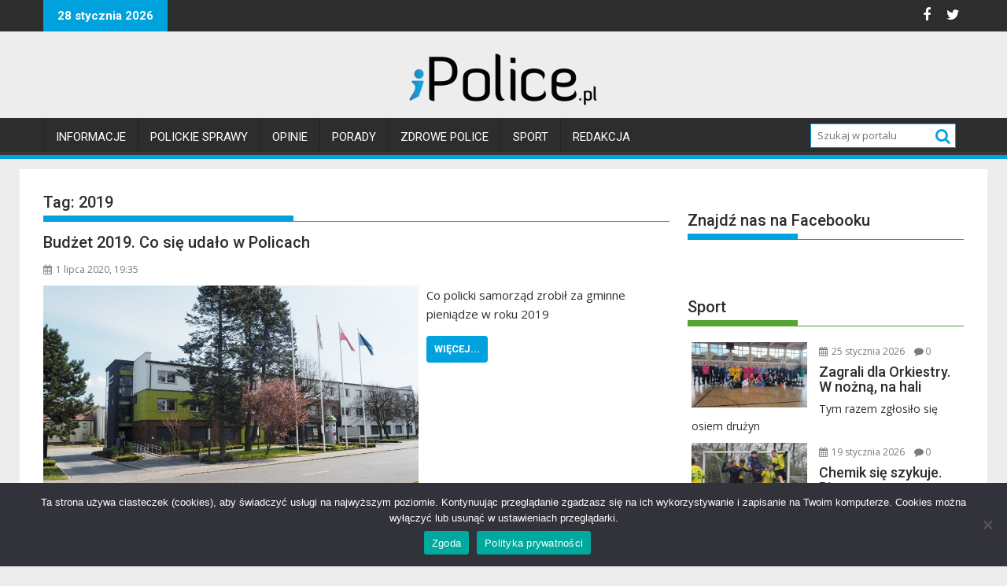

--- FILE ---
content_type: text/html; charset=UTF-8
request_url: https://ipolice.pl/tag/2019/
body_size: 16016
content:
<!DOCTYPE html><html lang="pl-PL">
			<head>

				<meta charset="UTF-8">
		<meta name="viewport" content="width=device-width, initial-scale=1">
		<link rel="profile" href="http://gmpg.org/xfn/11">
		<link rel="pingback" href="https://ipolice.pl/xmlrpc.php">
		<title>2019 &#8211; iPolice</title>
<meta name='robots' content='max-image-preview:large' />
<!-- Jetpack Site Verification Tags -->
<meta name="google-site-verification" content="Q5OK58UDvjHHatwdSY9upK9JueUbtVqZTLOFY7oQ9C4" />
<link rel='dns-prefetch' href='//stats.wp.com' />
<link rel='dns-prefetch' href='//fonts.googleapis.com' />
<link rel='dns-prefetch' href='//jetpack.wordpress.com' />
<link rel='dns-prefetch' href='//s0.wp.com' />
<link rel='dns-prefetch' href='//public-api.wordpress.com' />
<link rel='dns-prefetch' href='//0.gravatar.com' />
<link rel='dns-prefetch' href='//1.gravatar.com' />
<link rel='dns-prefetch' href='//2.gravatar.com' />
<link rel='dns-prefetch' href='//widgets.wp.com' />
<link rel='preconnect' href='//i0.wp.com' />
<link rel='preconnect' href='//c0.wp.com' />
<link rel="alternate" type="application/rss+xml" title="iPolice &raquo; Kanał z wpisami" href="https://ipolice.pl/feed/" />
<link rel="alternate" type="application/rss+xml" title="iPolice &raquo; Kanał z komentarzami" href="https://ipolice.pl/comments/feed/" />
<link rel="alternate" type="application/rss+xml" title="iPolice &raquo; Kanał z wpisami otagowanymi jako 2019" href="https://ipolice.pl/tag/2019/feed/" />
		<!-- This site uses the Google Analytics by ExactMetrics plugin v8.11.1 - Using Analytics tracking - https://www.exactmetrics.com/ -->
							<script src="//www.googletagmanager.com/gtag/js?id=G-LSE7RYF22D"  data-cfasync="false" data-wpfc-render="false" type="text/javascript" async></script>
			<script data-cfasync="false" data-wpfc-render="false" type="text/javascript">
				var em_version = '8.11.1';
				var em_track_user = true;
				var em_no_track_reason = '';
								var ExactMetricsDefaultLocations = {"page_location":"https:\/\/ipolice.pl\/tag\/2019\/"};
								if ( typeof ExactMetricsPrivacyGuardFilter === 'function' ) {
					var ExactMetricsLocations = (typeof ExactMetricsExcludeQuery === 'object') ? ExactMetricsPrivacyGuardFilter( ExactMetricsExcludeQuery ) : ExactMetricsPrivacyGuardFilter( ExactMetricsDefaultLocations );
				} else {
					var ExactMetricsLocations = (typeof ExactMetricsExcludeQuery === 'object') ? ExactMetricsExcludeQuery : ExactMetricsDefaultLocations;
				}

								var disableStrs = [
										'ga-disable-G-LSE7RYF22D',
									];

				/* Function to detect opted out users */
				function __gtagTrackerIsOptedOut() {
					for (var index = 0; index < disableStrs.length; index++) {
						if (document.cookie.indexOf(disableStrs[index] + '=true') > -1) {
							return true;
						}
					}

					return false;
				}

				/* Disable tracking if the opt-out cookie exists. */
				if (__gtagTrackerIsOptedOut()) {
					for (var index = 0; index < disableStrs.length; index++) {
						window[disableStrs[index]] = true;
					}
				}

				/* Opt-out function */
				function __gtagTrackerOptout() {
					for (var index = 0; index < disableStrs.length; index++) {
						document.cookie = disableStrs[index] + '=true; expires=Thu, 31 Dec 2099 23:59:59 UTC; path=/';
						window[disableStrs[index]] = true;
					}
				}

				if ('undefined' === typeof gaOptout) {
					function gaOptout() {
						__gtagTrackerOptout();
					}
				}
								window.dataLayer = window.dataLayer || [];

				window.ExactMetricsDualTracker = {
					helpers: {},
					trackers: {},
				};
				if (em_track_user) {
					function __gtagDataLayer() {
						dataLayer.push(arguments);
					}

					function __gtagTracker(type, name, parameters) {
						if (!parameters) {
							parameters = {};
						}

						if (parameters.send_to) {
							__gtagDataLayer.apply(null, arguments);
							return;
						}

						if (type === 'event') {
														parameters.send_to = exactmetrics_frontend.v4_id;
							var hookName = name;
							if (typeof parameters['event_category'] !== 'undefined') {
								hookName = parameters['event_category'] + ':' + name;
							}

							if (typeof ExactMetricsDualTracker.trackers[hookName] !== 'undefined') {
								ExactMetricsDualTracker.trackers[hookName](parameters);
							} else {
								__gtagDataLayer('event', name, parameters);
							}
							
						} else {
							__gtagDataLayer.apply(null, arguments);
						}
					}

					__gtagTracker('js', new Date());
					__gtagTracker('set', {
						'developer_id.dNDMyYj': true,
											});
					if ( ExactMetricsLocations.page_location ) {
						__gtagTracker('set', ExactMetricsLocations);
					}
										__gtagTracker('config', 'G-LSE7RYF22D', {"forceSSL":"true","page_path":location.pathname + location.search + location.hash} );
										window.gtag = __gtagTracker;										(function () {
						/* https://developers.google.com/analytics/devguides/collection/analyticsjs/ */
						/* ga and __gaTracker compatibility shim. */
						var noopfn = function () {
							return null;
						};
						var newtracker = function () {
							return new Tracker();
						};
						var Tracker = function () {
							return null;
						};
						var p = Tracker.prototype;
						p.get = noopfn;
						p.set = noopfn;
						p.send = function () {
							var args = Array.prototype.slice.call(arguments);
							args.unshift('send');
							__gaTracker.apply(null, args);
						};
						var __gaTracker = function () {
							var len = arguments.length;
							if (len === 0) {
								return;
							}
							var f = arguments[len - 1];
							if (typeof f !== 'object' || f === null || typeof f.hitCallback !== 'function') {
								if ('send' === arguments[0]) {
									var hitConverted, hitObject = false, action;
									if ('event' === arguments[1]) {
										if ('undefined' !== typeof arguments[3]) {
											hitObject = {
												'eventAction': arguments[3],
												'eventCategory': arguments[2],
												'eventLabel': arguments[4],
												'value': arguments[5] ? arguments[5] : 1,
											}
										}
									}
									if ('pageview' === arguments[1]) {
										if ('undefined' !== typeof arguments[2]) {
											hitObject = {
												'eventAction': 'page_view',
												'page_path': arguments[2],
											}
										}
									}
									if (typeof arguments[2] === 'object') {
										hitObject = arguments[2];
									}
									if (typeof arguments[5] === 'object') {
										Object.assign(hitObject, arguments[5]);
									}
									if ('undefined' !== typeof arguments[1].hitType) {
										hitObject = arguments[1];
										if ('pageview' === hitObject.hitType) {
											hitObject.eventAction = 'page_view';
										}
									}
									if (hitObject) {
										action = 'timing' === arguments[1].hitType ? 'timing_complete' : hitObject.eventAction;
										hitConverted = mapArgs(hitObject);
										__gtagTracker('event', action, hitConverted);
									}
								}
								return;
							}

							function mapArgs(args) {
								var arg, hit = {};
								var gaMap = {
									'eventCategory': 'event_category',
									'eventAction': 'event_action',
									'eventLabel': 'event_label',
									'eventValue': 'event_value',
									'nonInteraction': 'non_interaction',
									'timingCategory': 'event_category',
									'timingVar': 'name',
									'timingValue': 'value',
									'timingLabel': 'event_label',
									'page': 'page_path',
									'location': 'page_location',
									'title': 'page_title',
									'referrer' : 'page_referrer',
								};
								for (arg in args) {
																		if (!(!args.hasOwnProperty(arg) || !gaMap.hasOwnProperty(arg))) {
										hit[gaMap[arg]] = args[arg];
									} else {
										hit[arg] = args[arg];
									}
								}
								return hit;
							}

							try {
								f.hitCallback();
							} catch (ex) {
							}
						};
						__gaTracker.create = newtracker;
						__gaTracker.getByName = newtracker;
						__gaTracker.getAll = function () {
							return [];
						};
						__gaTracker.remove = noopfn;
						__gaTracker.loaded = true;
						window['__gaTracker'] = __gaTracker;
					})();
									} else {
										console.log("");
					(function () {
						function __gtagTracker() {
							return null;
						}

						window['__gtagTracker'] = __gtagTracker;
						window['gtag'] = __gtagTracker;
					})();
									}
			</script>
							<!-- / Google Analytics by ExactMetrics -->
		<style id='wp-img-auto-sizes-contain-inline-css' type='text/css'>
img:is([sizes=auto i],[sizes^="auto," i]){contain-intrinsic-size:3000px 1500px}
/*# sourceURL=wp-img-auto-sizes-contain-inline-css */
</style>
<style id='wp-emoji-styles-inline-css' type='text/css'>

	img.wp-smiley, img.emoji {
		display: inline !important;
		border: none !important;
		box-shadow: none !important;
		height: 1em !important;
		width: 1em !important;
		margin: 0 0.07em !important;
		vertical-align: -0.1em !important;
		background: none !important;
		padding: 0 !important;
	}
/*# sourceURL=wp-emoji-styles-inline-css */
</style>
<style id='wp-block-library-inline-css' type='text/css'>
:root{--wp-block-synced-color:#7a00df;--wp-block-synced-color--rgb:122,0,223;--wp-bound-block-color:var(--wp-block-synced-color);--wp-editor-canvas-background:#ddd;--wp-admin-theme-color:#007cba;--wp-admin-theme-color--rgb:0,124,186;--wp-admin-theme-color-darker-10:#006ba1;--wp-admin-theme-color-darker-10--rgb:0,107,160.5;--wp-admin-theme-color-darker-20:#005a87;--wp-admin-theme-color-darker-20--rgb:0,90,135;--wp-admin-border-width-focus:2px}@media (min-resolution:192dpi){:root{--wp-admin-border-width-focus:1.5px}}.wp-element-button{cursor:pointer}:root .has-very-light-gray-background-color{background-color:#eee}:root .has-very-dark-gray-background-color{background-color:#313131}:root .has-very-light-gray-color{color:#eee}:root .has-very-dark-gray-color{color:#313131}:root .has-vivid-green-cyan-to-vivid-cyan-blue-gradient-background{background:linear-gradient(135deg,#00d084,#0693e3)}:root .has-purple-crush-gradient-background{background:linear-gradient(135deg,#34e2e4,#4721fb 50%,#ab1dfe)}:root .has-hazy-dawn-gradient-background{background:linear-gradient(135deg,#faaca8,#dad0ec)}:root .has-subdued-olive-gradient-background{background:linear-gradient(135deg,#fafae1,#67a671)}:root .has-atomic-cream-gradient-background{background:linear-gradient(135deg,#fdd79a,#004a59)}:root .has-nightshade-gradient-background{background:linear-gradient(135deg,#330968,#31cdcf)}:root .has-midnight-gradient-background{background:linear-gradient(135deg,#020381,#2874fc)}:root{--wp--preset--font-size--normal:16px;--wp--preset--font-size--huge:42px}.has-regular-font-size{font-size:1em}.has-larger-font-size{font-size:2.625em}.has-normal-font-size{font-size:var(--wp--preset--font-size--normal)}.has-huge-font-size{font-size:var(--wp--preset--font-size--huge)}.has-text-align-center{text-align:center}.has-text-align-left{text-align:left}.has-text-align-right{text-align:right}.has-fit-text{white-space:nowrap!important}#end-resizable-editor-section{display:none}.aligncenter{clear:both}.items-justified-left{justify-content:flex-start}.items-justified-center{justify-content:center}.items-justified-right{justify-content:flex-end}.items-justified-space-between{justify-content:space-between}.screen-reader-text{border:0;clip-path:inset(50%);height:1px;margin:-1px;overflow:hidden;padding:0;position:absolute;width:1px;word-wrap:normal!important}.screen-reader-text:focus{background-color:#ddd;clip-path:none;color:#444;display:block;font-size:1em;height:auto;left:5px;line-height:normal;padding:15px 23px 14px;text-decoration:none;top:5px;width:auto;z-index:100000}html :where(.has-border-color){border-style:solid}html :where([style*=border-top-color]){border-top-style:solid}html :where([style*=border-right-color]){border-right-style:solid}html :where([style*=border-bottom-color]){border-bottom-style:solid}html :where([style*=border-left-color]){border-left-style:solid}html :where([style*=border-width]){border-style:solid}html :where([style*=border-top-width]){border-top-style:solid}html :where([style*=border-right-width]){border-right-style:solid}html :where([style*=border-bottom-width]){border-bottom-style:solid}html :where([style*=border-left-width]){border-left-style:solid}html :where(img[class*=wp-image-]){height:auto;max-width:100%}:where(figure){margin:0 0 1em}html :where(.is-position-sticky){--wp-admin--admin-bar--position-offset:var(--wp-admin--admin-bar--height,0px)}@media screen and (max-width:600px){html :where(.is-position-sticky){--wp-admin--admin-bar--position-offset:0px}}

/*# sourceURL=wp-block-library-inline-css */
</style><style id='wp-block-paragraph-inline-css' type='text/css'>
.is-small-text{font-size:.875em}.is-regular-text{font-size:1em}.is-large-text{font-size:2.25em}.is-larger-text{font-size:3em}.has-drop-cap:not(:focus):first-letter{float:left;font-size:8.4em;font-style:normal;font-weight:100;line-height:.68;margin:.05em .1em 0 0;text-transform:uppercase}body.rtl .has-drop-cap:not(:focus):first-letter{float:none;margin-left:.1em}p.has-drop-cap.has-background{overflow:hidden}:root :where(p.has-background){padding:1.25em 2.375em}:where(p.has-text-color:not(.has-link-color)) a{color:inherit}p.has-text-align-left[style*="writing-mode:vertical-lr"],p.has-text-align-right[style*="writing-mode:vertical-rl"]{rotate:180deg}
/*# sourceURL=https://c0.wp.com/c/6.9/wp-includes/blocks/paragraph/style.min.css */
</style>
<style id='global-styles-inline-css' type='text/css'>
:root{--wp--preset--aspect-ratio--square: 1;--wp--preset--aspect-ratio--4-3: 4/3;--wp--preset--aspect-ratio--3-4: 3/4;--wp--preset--aspect-ratio--3-2: 3/2;--wp--preset--aspect-ratio--2-3: 2/3;--wp--preset--aspect-ratio--16-9: 16/9;--wp--preset--aspect-ratio--9-16: 9/16;--wp--preset--color--black: #000000;--wp--preset--color--cyan-bluish-gray: #abb8c3;--wp--preset--color--white: #ffffff;--wp--preset--color--pale-pink: #f78da7;--wp--preset--color--vivid-red: #cf2e2e;--wp--preset--color--luminous-vivid-orange: #ff6900;--wp--preset--color--luminous-vivid-amber: #fcb900;--wp--preset--color--light-green-cyan: #7bdcb5;--wp--preset--color--vivid-green-cyan: #00d084;--wp--preset--color--pale-cyan-blue: #8ed1fc;--wp--preset--color--vivid-cyan-blue: #0693e3;--wp--preset--color--vivid-purple: #9b51e0;--wp--preset--gradient--vivid-cyan-blue-to-vivid-purple: linear-gradient(135deg,rgb(6,147,227) 0%,rgb(155,81,224) 100%);--wp--preset--gradient--light-green-cyan-to-vivid-green-cyan: linear-gradient(135deg,rgb(122,220,180) 0%,rgb(0,208,130) 100%);--wp--preset--gradient--luminous-vivid-amber-to-luminous-vivid-orange: linear-gradient(135deg,rgb(252,185,0) 0%,rgb(255,105,0) 100%);--wp--preset--gradient--luminous-vivid-orange-to-vivid-red: linear-gradient(135deg,rgb(255,105,0) 0%,rgb(207,46,46) 100%);--wp--preset--gradient--very-light-gray-to-cyan-bluish-gray: linear-gradient(135deg,rgb(238,238,238) 0%,rgb(169,184,195) 100%);--wp--preset--gradient--cool-to-warm-spectrum: linear-gradient(135deg,rgb(74,234,220) 0%,rgb(151,120,209) 20%,rgb(207,42,186) 40%,rgb(238,44,130) 60%,rgb(251,105,98) 80%,rgb(254,248,76) 100%);--wp--preset--gradient--blush-light-purple: linear-gradient(135deg,rgb(255,206,236) 0%,rgb(152,150,240) 100%);--wp--preset--gradient--blush-bordeaux: linear-gradient(135deg,rgb(254,205,165) 0%,rgb(254,45,45) 50%,rgb(107,0,62) 100%);--wp--preset--gradient--luminous-dusk: linear-gradient(135deg,rgb(255,203,112) 0%,rgb(199,81,192) 50%,rgb(65,88,208) 100%);--wp--preset--gradient--pale-ocean: linear-gradient(135deg,rgb(255,245,203) 0%,rgb(182,227,212) 50%,rgb(51,167,181) 100%);--wp--preset--gradient--electric-grass: linear-gradient(135deg,rgb(202,248,128) 0%,rgb(113,206,126) 100%);--wp--preset--gradient--midnight: linear-gradient(135deg,rgb(2,3,129) 0%,rgb(40,116,252) 100%);--wp--preset--font-size--small: 13px;--wp--preset--font-size--medium: 20px;--wp--preset--font-size--large: 36px;--wp--preset--font-size--x-large: 42px;--wp--preset--spacing--20: 0.44rem;--wp--preset--spacing--30: 0.67rem;--wp--preset--spacing--40: 1rem;--wp--preset--spacing--50: 1.5rem;--wp--preset--spacing--60: 2.25rem;--wp--preset--spacing--70: 3.38rem;--wp--preset--spacing--80: 5.06rem;--wp--preset--shadow--natural: 6px 6px 9px rgba(0, 0, 0, 0.2);--wp--preset--shadow--deep: 12px 12px 50px rgba(0, 0, 0, 0.4);--wp--preset--shadow--sharp: 6px 6px 0px rgba(0, 0, 0, 0.2);--wp--preset--shadow--outlined: 6px 6px 0px -3px rgb(255, 255, 255), 6px 6px rgb(0, 0, 0);--wp--preset--shadow--crisp: 6px 6px 0px rgb(0, 0, 0);}:where(.is-layout-flex){gap: 0.5em;}:where(.is-layout-grid){gap: 0.5em;}body .is-layout-flex{display: flex;}.is-layout-flex{flex-wrap: wrap;align-items: center;}.is-layout-flex > :is(*, div){margin: 0;}body .is-layout-grid{display: grid;}.is-layout-grid > :is(*, div){margin: 0;}:where(.wp-block-columns.is-layout-flex){gap: 2em;}:where(.wp-block-columns.is-layout-grid){gap: 2em;}:where(.wp-block-post-template.is-layout-flex){gap: 1.25em;}:where(.wp-block-post-template.is-layout-grid){gap: 1.25em;}.has-black-color{color: var(--wp--preset--color--black) !important;}.has-cyan-bluish-gray-color{color: var(--wp--preset--color--cyan-bluish-gray) !important;}.has-white-color{color: var(--wp--preset--color--white) !important;}.has-pale-pink-color{color: var(--wp--preset--color--pale-pink) !important;}.has-vivid-red-color{color: var(--wp--preset--color--vivid-red) !important;}.has-luminous-vivid-orange-color{color: var(--wp--preset--color--luminous-vivid-orange) !important;}.has-luminous-vivid-amber-color{color: var(--wp--preset--color--luminous-vivid-amber) !important;}.has-light-green-cyan-color{color: var(--wp--preset--color--light-green-cyan) !important;}.has-vivid-green-cyan-color{color: var(--wp--preset--color--vivid-green-cyan) !important;}.has-pale-cyan-blue-color{color: var(--wp--preset--color--pale-cyan-blue) !important;}.has-vivid-cyan-blue-color{color: var(--wp--preset--color--vivid-cyan-blue) !important;}.has-vivid-purple-color{color: var(--wp--preset--color--vivid-purple) !important;}.has-black-background-color{background-color: var(--wp--preset--color--black) !important;}.has-cyan-bluish-gray-background-color{background-color: var(--wp--preset--color--cyan-bluish-gray) !important;}.has-white-background-color{background-color: var(--wp--preset--color--white) !important;}.has-pale-pink-background-color{background-color: var(--wp--preset--color--pale-pink) !important;}.has-vivid-red-background-color{background-color: var(--wp--preset--color--vivid-red) !important;}.has-luminous-vivid-orange-background-color{background-color: var(--wp--preset--color--luminous-vivid-orange) !important;}.has-luminous-vivid-amber-background-color{background-color: var(--wp--preset--color--luminous-vivid-amber) !important;}.has-light-green-cyan-background-color{background-color: var(--wp--preset--color--light-green-cyan) !important;}.has-vivid-green-cyan-background-color{background-color: var(--wp--preset--color--vivid-green-cyan) !important;}.has-pale-cyan-blue-background-color{background-color: var(--wp--preset--color--pale-cyan-blue) !important;}.has-vivid-cyan-blue-background-color{background-color: var(--wp--preset--color--vivid-cyan-blue) !important;}.has-vivid-purple-background-color{background-color: var(--wp--preset--color--vivid-purple) !important;}.has-black-border-color{border-color: var(--wp--preset--color--black) !important;}.has-cyan-bluish-gray-border-color{border-color: var(--wp--preset--color--cyan-bluish-gray) !important;}.has-white-border-color{border-color: var(--wp--preset--color--white) !important;}.has-pale-pink-border-color{border-color: var(--wp--preset--color--pale-pink) !important;}.has-vivid-red-border-color{border-color: var(--wp--preset--color--vivid-red) !important;}.has-luminous-vivid-orange-border-color{border-color: var(--wp--preset--color--luminous-vivid-orange) !important;}.has-luminous-vivid-amber-border-color{border-color: var(--wp--preset--color--luminous-vivid-amber) !important;}.has-light-green-cyan-border-color{border-color: var(--wp--preset--color--light-green-cyan) !important;}.has-vivid-green-cyan-border-color{border-color: var(--wp--preset--color--vivid-green-cyan) !important;}.has-pale-cyan-blue-border-color{border-color: var(--wp--preset--color--pale-cyan-blue) !important;}.has-vivid-cyan-blue-border-color{border-color: var(--wp--preset--color--vivid-cyan-blue) !important;}.has-vivid-purple-border-color{border-color: var(--wp--preset--color--vivid-purple) !important;}.has-vivid-cyan-blue-to-vivid-purple-gradient-background{background: var(--wp--preset--gradient--vivid-cyan-blue-to-vivid-purple) !important;}.has-light-green-cyan-to-vivid-green-cyan-gradient-background{background: var(--wp--preset--gradient--light-green-cyan-to-vivid-green-cyan) !important;}.has-luminous-vivid-amber-to-luminous-vivid-orange-gradient-background{background: var(--wp--preset--gradient--luminous-vivid-amber-to-luminous-vivid-orange) !important;}.has-luminous-vivid-orange-to-vivid-red-gradient-background{background: var(--wp--preset--gradient--luminous-vivid-orange-to-vivid-red) !important;}.has-very-light-gray-to-cyan-bluish-gray-gradient-background{background: var(--wp--preset--gradient--very-light-gray-to-cyan-bluish-gray) !important;}.has-cool-to-warm-spectrum-gradient-background{background: var(--wp--preset--gradient--cool-to-warm-spectrum) !important;}.has-blush-light-purple-gradient-background{background: var(--wp--preset--gradient--blush-light-purple) !important;}.has-blush-bordeaux-gradient-background{background: var(--wp--preset--gradient--blush-bordeaux) !important;}.has-luminous-dusk-gradient-background{background: var(--wp--preset--gradient--luminous-dusk) !important;}.has-pale-ocean-gradient-background{background: var(--wp--preset--gradient--pale-ocean) !important;}.has-electric-grass-gradient-background{background: var(--wp--preset--gradient--electric-grass) !important;}.has-midnight-gradient-background{background: var(--wp--preset--gradient--midnight) !important;}.has-small-font-size{font-size: var(--wp--preset--font-size--small) !important;}.has-medium-font-size{font-size: var(--wp--preset--font-size--medium) !important;}.has-large-font-size{font-size: var(--wp--preset--font-size--large) !important;}.has-x-large-font-size{font-size: var(--wp--preset--font-size--x-large) !important;}
/*# sourceURL=global-styles-inline-css */
</style>

<style id='classic-theme-styles-inline-css' type='text/css'>
/*! This file is auto-generated */
.wp-block-button__link{color:#fff;background-color:#32373c;border-radius:9999px;box-shadow:none;text-decoration:none;padding:calc(.667em + 2px) calc(1.333em + 2px);font-size:1.125em}.wp-block-file__button{background:#32373c;color:#fff;text-decoration:none}
/*# sourceURL=/wp-includes/css/classic-themes.min.css */
</style>
<link rel='stylesheet' id='cookie-notice-front-css' href='https://ipolice.pl/wp-content/plugins/cookie-notice/css/front.min.css?ver=2.5.11' type='text/css' media='all' />
<link rel='stylesheet' id='parent-style-css' href='https://ipolice.pl/wp-content/themes/supermag/style.css?ver=6.9' type='text/css' media='all' />
<link rel='stylesheet' id='child-style-css' href='https://ipolice.pl/wp-content/themes/supermag-ipolice/style.css?ver=1.0.0' type='text/css' media='all' />
<link rel='stylesheet' id='jquery-bxslider-css' href='https://ipolice.pl/wp-content/themes/supermag/assets/library/bxslider/css/jquery.bxslider.min.css?ver=4.2.5' type='text/css' media='all' />
<link rel='stylesheet' id='supermag-googleapis-css' href='//fonts.googleapis.com/css?family=Open+Sans%3A600%2C400%7CRoboto%3A300italic%2C400%2C500%2C700&#038;ver=1.0.1' type='text/css' media='all' />
<link rel='stylesheet' id='font-awesome-css' href='https://ipolice.pl/wp-content/themes/supermag/assets/library/Font-Awesome/css/font-awesome.min.css?ver=4.7.0' type='text/css' media='all' />
<link rel='stylesheet' id='supermag-style-css' href='https://ipolice.pl/wp-content/themes/supermag-ipolice/style.css?ver=1.4.9' type='text/css' media='all' />
<style id='supermag-style-inline-css' type='text/css'>

            mark,
            .comment-form .form-submit input,
            .read-more,
            .bn-title,
            .home-icon.front_page_on,
            .header-wrapper .menu li:hover > a,
            .header-wrapper .menu > li.current-menu-item a,
            .header-wrapper .menu > li.current-menu-parent a,
            .header-wrapper .menu > li.current_page_parent a,
            .header-wrapper .menu > li.current_page_ancestor a,
            .header-wrapper .menu > li.current-menu-item > a:before,
            .header-wrapper .menu > li.current-menu-parent > a:before,
            .header-wrapper .menu > li.current_page_parent > a:before,
            .header-wrapper .menu > li.current_page_ancestor > a:before,
            .header-wrapper .main-navigation ul ul.sub-menu li:hover > a,
            .header-wrapper .main-navigation ul ul.children li:hover > a,
            .slider-section .cat-links a,
            .featured-desc .below-entry-meta .cat-links a,
            #calendar_wrap #wp-calendar #today,
            #calendar_wrap #wp-calendar #today a,
            .wpcf7-form input.wpcf7-submit:hover,
            .breadcrumb{
                background: #00a2dd;
            }
        
            a:hover,
            .screen-reader-text:focus,
            .bn-content a:hover,
            .socials a:hover,
            .site-title a,
            .search-block input#menu-search,
            .widget_search input#s,
            .search-block #searchsubmit,
            .widget_search #searchsubmit,
            .footer-sidebar .featured-desc .above-entry-meta a:hover,
            .slider-section .slide-title:hover,
            .besides-slider .post-title a:hover,
            .slider-feature-wrap a:hover,
            .slider-section .bx-controls-direction a,
            .besides-slider .beside-post:hover .beside-caption,
            .besides-slider .beside-post:hover .beside-caption a:hover,
            .featured-desc .above-entry-meta span:hover,
            .posted-on a:hover,
            .cat-links a:hover,
            .comments-link a:hover,
            .edit-link a:hover,
            .tags-links a:hover,
            .byline a:hover,
            .nav-links a:hover,
            #supermag-breadcrumbs a:hover,
            .wpcf7-form input.wpcf7-submit,
             .woocommerce nav.woocommerce-pagination ul li a:focus, 
             .woocommerce nav.woocommerce-pagination ul li a:hover, 
             .woocommerce nav.woocommerce-pagination ul li span.current{
                color: #00a2dd;
            }
            .search-block input#menu-search,
            .widget_search input#s,
            .tagcloud a{
                border: 1px solid #00a2dd;
            }
            .footer-wrapper .border,
            .nav-links .nav-previous a:hover,
            .nav-links .nav-next a:hover{
                border-top: 1px solid #00a2dd;
            }
             .besides-slider .beside-post{
                border-bottom: 3px solid #00a2dd;
            }
            .widget-title,
            .footer-wrapper,
            .page-header .page-title,
            .single .entry-header .entry-title,
            .page .entry-header .entry-title{
                border-bottom: 1px solid #00a2dd;
            }
            .widget-title:before,
            .page-header .page-title:before,
            .single .entry-header .entry-title:before,
            .page .entry-header .entry-title:before {
                border-bottom: 7px solid #00a2dd;
            }
           .wpcf7-form input.wpcf7-submit,
            article.post.sticky{
                border: 2px solid #00a2dd;
            }
           .breadcrumb::after {
                border-left: 5px solid #00a2dd;
            }
           .rtl .breadcrumb::after {
                border-right: 5px solid #00a2dd;
                border-left:medium none;
            }
           .header-wrapper #site-navigation{
                border-bottom: 5px solid #00a2dd;
            }
           @media screen and (max-width:992px){
                .slicknav_btn.slicknav_open{
                    border: 1px solid #00a2dd;
                }
                 .header-wrapper .main-navigation ul ul.sub-menu li:hover > a,
                 .header-wrapper .main-navigation ul ul.children li:hover > a
                 {
                         background: #2d2d2d;
                 }
                .slicknav_btn.slicknav_open:before{
                    background: #00a2dd;
                    box-shadow: 0 6px 0 0 #00a2dd, 0 12px 0 0 #00a2dd;
                }
                .slicknav_nav li:hover > a,
                .slicknav_nav li.current-menu-ancestor a,
                .slicknav_nav li.current-menu-item  > a,
                .slicknav_nav li.current_page_item a,
                .slicknav_nav li.current_page_item .slicknav_item span,
                .slicknav_nav li .slicknav_item:hover a{
                    color: #00a2dd;
                }
            }
                    .cat-links .at-cat-item-1{
                    background: #00a2dd!important;
                    color : #fff!important;
                    }
                    
                    .at-cat-color-wrap-1 .widget-title::before,
                    body.category-1 .page-header .page-title::before
                    {
                     border-bottom: 7px solid #00a2dd;
                    }
                    
                    .at-cat-color-wrap-1 .widget-title,
                     body.category-1 .page-header .page-title
                    {
                     border-bottom: 1px solid #00a2dd;
                    }
                    .cat-links .at-cat-item-1:hover{
                    background: #2d2d2d!important;
                    color : #fff!important;
                    }
                    
                    .cat-links .at-cat-item-12{
                    background: #00a2dd!important;
                    color : #fff!important;
                    }
                    
                    .at-cat-color-wrap-12 .widget-title::before,
                    body.category-12 .page-header .page-title::before
                    {
                     border-bottom: 7px solid #00a2dd;
                    }
                    
                    .at-cat-color-wrap-12 .widget-title,
                     body.category-12 .page-header .page-title
                    {
                     border-bottom: 1px solid #00a2dd;
                    }
                    .cat-links .at-cat-item-12:hover{
                    background: #2d2d2d!important;
                    color : #fff!important;
                    }
                    
                    .cat-links .at-cat-item-13{
                    background: #00a2dd!important;
                    color : #fff!important;
                    }
                    
                    .at-cat-color-wrap-13 .widget-title::before,
                    body.category-13 .page-header .page-title::before
                    {
                     border-bottom: 7px solid #00a2dd;
                    }
                    
                    .at-cat-color-wrap-13 .widget-title,
                     body.category-13 .page-header .page-title
                    {
                     border-bottom: 1px solid #00a2dd;
                    }
                    .cat-links .at-cat-item-13:hover{
                    background: #2d2d2d!important;
                    color : #fff!important;
                    }
                    
                    .cat-links .at-cat-item-16{
                    background: #00a2dd!important;
                    color : #fff!important;
                    }
                    
                    .at-cat-color-wrap-16 .widget-title::before,
                    body.category-16 .page-header .page-title::before
                    {
                     border-bottom: 7px solid #00a2dd;
                    }
                    
                    .at-cat-color-wrap-16 .widget-title,
                     body.category-16 .page-header .page-title
                    {
                     border-bottom: 1px solid #00a2dd;
                    }
                    .cat-links .at-cat-item-16:hover{
                    background: #2d2d2d!important;
                    color : #fff!important;
                    }
                    
                    .cat-links .at-cat-item-17{
                    background: #00a2dd!important;
                    color : #fff!important;
                    }
                    
                    .at-cat-color-wrap-17 .widget-title::before,
                    body.category-17 .page-header .page-title::before
                    {
                     border-bottom: 7px solid #00a2dd;
                    }
                    
                    .at-cat-color-wrap-17 .widget-title,
                     body.category-17 .page-header .page-title
                    {
                     border-bottom: 1px solid #00a2dd;
                    }
                    .cat-links .at-cat-item-17:hover{
                    background: #2d2d2d!important;
                    color : #fff!important;
                    }
                    
                    .cat-links .at-cat-item-56{
                    background: #00a2dd!important;
                    color : #fff!important;
                    }
                    
                    .at-cat-color-wrap-56 .widget-title::before,
                    body.category-56 .page-header .page-title::before
                    {
                     border-bottom: 7px solid #00a2dd;
                    }
                    
                    .at-cat-color-wrap-56 .widget-title,
                     body.category-56 .page-header .page-title
                    {
                     border-bottom: 1px solid #00a2dd;
                    }
                    .cat-links .at-cat-item-56:hover{
                    background: #2d2d2d!important;
                    color : #fff!important;
                    }
                    
                    .cat-links .at-cat-item-66{
                    background: #00a2dd!important;
                    color : #fff!important;
                    }
                    
                    .at-cat-color-wrap-66 .widget-title::before,
                    body.category-66 .page-header .page-title::before
                    {
                     border-bottom: 7px solid #00a2dd;
                    }
                    
                    .at-cat-color-wrap-66 .widget-title,
                     body.category-66 .page-header .page-title
                    {
                     border-bottom: 1px solid #00a2dd;
                    }
                    .cat-links .at-cat-item-66:hover{
                    background: #2d2d2d!important;
                    color : #fff!important;
                    }
                    
                    .cat-links .at-cat-item-67{
                    background: #56a332!important;
                    color : #fff!important;
                    }
                    
                    .at-cat-color-wrap-67 .widget-title::before,
                    body.category-67 .page-header .page-title::before
                    {
                     border-bottom: 7px solid #56a332;
                    }
                    
                    .at-cat-color-wrap-67 .widget-title,
                     body.category-67 .page-header .page-title
                    {
                     border-bottom: 1px solid #56a332;
                    }
                    .cat-links .at-cat-item-67:hover{
                    background: #2d2d2d!important;
                    color : #fff!important;
                    }
                    
                    .cat-links .at-cat-item-75{
                    background: #00a2dd!important;
                    color : #fff!important;
                    }
                    
                    .at-cat-color-wrap-75 .widget-title::before,
                    body.category-75 .page-header .page-title::before
                    {
                     border-bottom: 7px solid #00a2dd;
                    }
                    
                    .at-cat-color-wrap-75 .widget-title,
                     body.category-75 .page-header .page-title
                    {
                     border-bottom: 1px solid #00a2dd;
                    }
                    .cat-links .at-cat-item-75:hover{
                    background: #2d2d2d!important;
                    color : #fff!important;
                    }
                    
                    .cat-links .at-cat-item-78{
                    background: #00a2dd!important;
                    color : #fff!important;
                    }
                    
                    .at-cat-color-wrap-78 .widget-title::before,
                    body.category-78 .page-header .page-title::before
                    {
                     border-bottom: 7px solid #00a2dd;
                    }
                    
                    .at-cat-color-wrap-78 .widget-title,
                     body.category-78 .page-header .page-title
                    {
                     border-bottom: 1px solid #00a2dd;
                    }
                    .cat-links .at-cat-item-78:hover{
                    background: #2d2d2d!important;
                    color : #fff!important;
                    }
                    
/*# sourceURL=supermag-style-inline-css */
</style>
<link rel='stylesheet' id='supermag-block-front-styles-css' href='https://ipolice.pl/wp-content/themes/supermag/acmethemes/gutenberg/gutenberg-front.css?ver=1.0' type='text/css' media='all' />
<style id='jetpack_facebook_likebox-inline-css' type='text/css'>
.widget_facebook_likebox {
	overflow: hidden;
}

/*# sourceURL=https://ipolice.pl/wp-content/plugins/jetpack/modules/widgets/facebook-likebox/style.css */
</style>
<script type="text/javascript" src="https://ipolice.pl/wp-content/plugins/google-analytics-dashboard-for-wp/assets/js/frontend-gtag.min.js?ver=8.11.1" id="exactmetrics-frontend-script-js" async="async" data-wp-strategy="async"></script>
<script data-cfasync="false" data-wpfc-render="false" type="text/javascript" id='exactmetrics-frontend-script-js-extra'>/* <![CDATA[ */
var exactmetrics_frontend = {"js_events_tracking":"true","download_extensions":"zip,mp3,mpeg,pdf,docx,pptx,xlsx,rar","inbound_paths":"[]","home_url":"https:\/\/ipolice.pl","hash_tracking":"true","v4_id":"G-LSE7RYF22D"};/* ]]> */
</script>
<script type="text/javascript" src="https://c0.wp.com/c/6.9/wp-includes/js/jquery/jquery.min.js" id="jquery-core-js"></script>
<script type="text/javascript" src="https://c0.wp.com/c/6.9/wp-includes/js/jquery/jquery-migrate.min.js" id="jquery-migrate-js"></script>
<script type="text/javascript" src="https://ipolice.pl/wp-content/themes/supermag-ipolice/assets/js/supermag-child-custom.js?ver=6.9" id="child-custom-js"></script>
<link rel="https://api.w.org/" href="https://ipolice.pl/wp-json/" /><link rel="alternate" title="JSON" type="application/json" href="https://ipolice.pl/wp-json/wp/v2/tags/445" /><link rel="EditURI" type="application/rsd+xml" title="RSD" href="https://ipolice.pl/xmlrpc.php?rsd" />
<meta name="generator" content="WordPress 6.9" />
	<style>img#wpstats{display:none}</style>
		<style type="text/css" id="custom-background-css">
body.custom-background { background-color: #ededed; }
</style>
	
<!-- Jetpack Open Graph Tags -->
<meta property="og:type" content="website" />
<meta property="og:title" content="2019 &#8211; iPolice" />
<meta property="og:url" content="https://ipolice.pl/tag/2019/" />
<meta property="og:site_name" content="iPolice" />
<meta property="og:image" content="https://i0.wp.com/ipolice.pl/wp-content/uploads/2021/02/cropped-icon.png?fit=512%2C512&#038;ssl=1" />
<meta property="og:image:width" content="512" />
<meta property="og:image:height" content="512" />
<meta property="og:image:alt" content="" />
<meta property="og:locale" content="pl_PL" />
<meta name="twitter:site" content="@iPolicePL" />

<!-- End Jetpack Open Graph Tags -->
<link rel="icon" href="https://i0.wp.com/ipolice.pl/wp-content/uploads/2021/02/cropped-icon.png?fit=32%2C32&#038;ssl=1" sizes="32x32" />
<link rel="icon" href="https://i0.wp.com/ipolice.pl/wp-content/uploads/2021/02/cropped-icon.png?fit=192%2C192&#038;ssl=1" sizes="192x192" />
<link rel="apple-touch-icon" href="https://i0.wp.com/ipolice.pl/wp-content/uploads/2021/02/cropped-icon.png?fit=180%2C180&#038;ssl=1" />
<meta name="msapplication-TileImage" content="https://i0.wp.com/ipolice.pl/wp-content/uploads/2021/02/cropped-icon.png?fit=270%2C270&#038;ssl=1" />
		<style type="text/css" id="wp-custom-css">
			.slider-desc .above-slider-details {
	display: none;
}

.slider-section .slider-desc {
	background: rgba(0, 0, 0, 0.3);
	padding-bottom: 0.8em;
	padding-top: 0.4em;
}

.yarpp.yarpp-related h3 {
	text-transform: none
}		</style>
		
	</head>
<body class="archive tag tag-445 custom-background wp-custom-logo wp-theme-supermag wp-child-theme-supermag-ipolice cookies-not-set single-large-image blog-disable-image-zoom center-logo-below-ainfo right-sidebar at-sticky-sidebar group-blog">

		<div id="page" class="hfeed site">
				<a class="skip-link screen-reader-text" href="#content" title="link">Skip to content</a>
				<header id="masthead" class="site-header" role="banner">
			<div class="top-header-section clearfix">
				<div class="wrapper">
					 <div class="header-latest-posts float-left bn-title">28 stycznia 2026</div>					<div class="right-header float-right">
						        <div class="socials">
                            <a href="https://www.facebook.com/iPolicePL/" class="facebook" data-title="Facebook" target="_blank">
                    <span class="font-icon-social-facebook"><i class="fa fa-facebook"></i></span>
                </a>
                            <a href="https://twitter.com/iPolicePL" class="twitter" data-title="Twitter" target="_blank">
                    <span class="font-icon-social-twitter"><i class="fa fa-twitter"></i></span>
                </a>
                    </div>
        					</div>
				</div>
			</div><!-- .top-header-section -->
			<div class="header-wrapper clearfix">
				<div class="header-container">
										<div class="wrapper">
						<div class="site-branding clearfix">
															<div class="site-logo float-left">
									<a href="https://ipolice.pl/" class="custom-logo-link" rel="home"><img width="290" height="70" src="https://i0.wp.com/ipolice.pl/wp-content/uploads/2021/02/cropped-logo_na_www-1.png?fit=290%2C70&amp;ssl=1" class="custom-logo" alt="iPolice" decoding="async" data-attachment-id="12302" data-permalink="https://ipolice.pl/cropped-logo_na_www-1-png/" data-orig-file="https://i0.wp.com/ipolice.pl/wp-content/uploads/2021/02/cropped-logo_na_www-1.png?fit=290%2C70&amp;ssl=1" data-orig-size="290,70" data-comments-opened="1" data-image-meta="{&quot;aperture&quot;:&quot;0&quot;,&quot;credit&quot;:&quot;&quot;,&quot;camera&quot;:&quot;&quot;,&quot;caption&quot;:&quot;&quot;,&quot;created_timestamp&quot;:&quot;0&quot;,&quot;copyright&quot;:&quot;&quot;,&quot;focal_length&quot;:&quot;0&quot;,&quot;iso&quot;:&quot;0&quot;,&quot;shutter_speed&quot;:&quot;0&quot;,&quot;title&quot;:&quot;&quot;,&quot;orientation&quot;:&quot;0&quot;}" data-image-title="cropped-logo_na_www-1.png" data-image-description="&lt;p&gt;https://ipolice.pl/wp-content/uploads/2021/02/cropped-logo_na_www-1.png&lt;/p&gt;
" data-image-caption="" data-medium-file="https://i0.wp.com/ipolice.pl/wp-content/uploads/2021/02/cropped-logo_na_www-1.png?fit=290%2C70&amp;ssl=1" data-large-file="https://i0.wp.com/ipolice.pl/wp-content/uploads/2021/02/cropped-logo_na_www-1.png?fit=290%2C70&amp;ssl=1" /></a>								</div><!--site-logo-->
															<div class="clearfix"></div>
						</div>
					</div>
										<nav id="site-navigation" class="main-navigation  clearfix" role="navigation">
						<div class="header-main-menu wrapper clearfix">
							<div class="acmethemes-nav"><ul id="menu-menu-glowne" class="menu"><li id="menu-item-389" class="menu-item menu-item-type-taxonomy menu-item-object-category menu-item-389"><a href="https://ipolice.pl/informacje/info/">Informacje</a></li>
<li id="menu-item-366" class="menu-item menu-item-type-taxonomy menu-item-object-category menu-item-366"><a href="https://ipolice.pl/informacje/polickie/">Polickie sprawy</a></li>
<li id="menu-item-281" class="menu-item menu-item-type-taxonomy menu-item-object-category menu-item-281"><a href="https://ipolice.pl/informacje/opinie/">Opinie</a></li>
<li id="menu-item-327" class="menu-item menu-item-type-taxonomy menu-item-object-category menu-item-327"><a href="https://ipolice.pl/informacje/porady/">Porady</a></li>
<li id="menu-item-1803" class="menu-item menu-item-type-taxonomy menu-item-object-category menu-item-1803"><a href="https://ipolice.pl/informacje/zdrowie/">Zdrowe Police</a></li>
<li id="menu-item-842" class="menu-item menu-item-type-taxonomy menu-item-object-category menu-item-842"><a href="https://ipolice.pl/informacje/sport/">Sport</a></li>
<li id="menu-item-269" class="menu-item menu-item-type-post_type menu-item-object-page menu-item-269"><a href="https://ipolice.pl/kontakt/">Redakcja</a></li>
</ul></div><div class="search-block">
    <form action="https://ipolice.pl" class="searchform" id="searchform" method="get" role="search">
        <div>
            <label for="menu-search" class="screen-reader-text"></label>
                        <input type="text"  placeholder="Szukaj w portalu"  id="menu-search" name="s" value="">
            <button class="fa fa-search" type="submit" id="searchsubmit"></button>
        </div>
    </form>
</div>						</div>
						<div class="responsive-slick-menu wrapper clearfix"></div>
					</nav>
					<!-- #site-navigation -->
									</div>
				<!-- .header-container -->
			</div>
			<!-- header-wrapper-->
		</header>
		<!-- #masthead -->
				<div class="wrapper content-wrapper clearfix">
			<div id="content" class="site-content">
			<div id="primary" class="content-area">
		<main id="main" class="site-main" role="main">
					<header class="page-header">
				<h1 class="page-title">Tag: <span>2019</span></h1>			</header><!-- .page-header -->
			<article id="post-9612" class="post-9612 post type-post status-publish format-standard has-post-thumbnail hentry category-info tag-445 tag-budzet tag-gmina">
	<header class="entry-header">
		<h2 class="entry-title"><a href="https://ipolice.pl/budzet-2019-co-sie-udalo-w-policach/" rel="bookmark">Budżet 2019. Co się udało w Policach</a></h2>		<div class="entry-meta">
			<span class="posted-on"><a href="https://ipolice.pl/budzet-2019-co-sie-udalo-w-policach/" rel="bookmark"><i class="fa fa-calendar"></i><time class="entry-date published" datetime="2020-07-01T19:35:15+02:00">1 lipca 2020, 19:35</time><time class="updated" datetime="2020-07-01T20:09:02+02:00">1 lipca 2020, 20:09</time></a></span>		</div><!-- .entry-meta -->
			</header><!-- .entry-header -->
			<!--post thumbnal options-->
		<div class="post-thumb">
			<a href="https://ipolice.pl/budzet-2019-co-sie-udalo-w-policach/" title="Budżet 2019. Co się udało w Policach">
				<img width="840" height="473" src="https://i0.wp.com/ipolice.pl/wp-content/uploads/2020/04/urz%C4%85d-miejski.jpg?fit=840%2C473&amp;ssl=1" class="attachment-full size-full wp-post-image" alt="" decoding="async" fetchpriority="high" data-attachment-id="8499" data-permalink="https://ipolice.pl/sesja-w-policach-radni-pierwszy-raz-zaglosuja-zdalnie/olympus-digital-camera-577/" data-orig-file="https://i0.wp.com/ipolice.pl/wp-content/uploads/2020/04/urz%C4%85d-miejski.jpg?fit=840%2C473&amp;ssl=1" data-orig-size="840,473" data-comments-opened="1" data-image-meta="{&quot;aperture&quot;:&quot;7.1&quot;,&quot;credit&quot;:&quot;&quot;,&quot;camera&quot;:&quot;E-PL8&quot;,&quot;caption&quot;:&quot;OLYMPUS DIGITAL CAMERA&quot;,&quot;created_timestamp&quot;:&quot;1586602781&quot;,&quot;copyright&quot;:&quot;&quot;,&quot;focal_length&quot;:&quot;14&quot;,&quot;iso&quot;:&quot;200&quot;,&quot;shutter_speed&quot;:&quot;0.003125&quot;,&quot;title&quot;:&quot;OLYMPUS DIGITAL CAMERA&quot;,&quot;orientation&quot;:&quot;1&quot;}" data-image-title="urząd miejski w Policach" data-image-description="" data-image-caption="" data-medium-file="https://i0.wp.com/ipolice.pl/wp-content/uploads/2020/04/urz%C4%85d-miejski.jpg?fit=648%2C365&amp;ssl=1" data-large-file="https://i0.wp.com/ipolice.pl/wp-content/uploads/2020/04/urz%C4%85d-miejski.jpg?fit=640%2C360&amp;ssl=1" />			</a>
		</div><!-- .post-thumb-->
			<div class="entry-content ">
		<p>Co policki samorząd zrobił za gminne pieniądze w roku 2019</p>
            <a class="read-more" href="https://ipolice.pl/budzet-2019-co-sie-udalo-w-policach/ ">
				Więcej...            </a>
        	</div><!-- .entry-content -->
    	<footer class="entry-footer ">
        <span class="comments-link"><i class="fa fa-comment-o"></i><a href="https://ipolice.pl/budzet-2019-co-sie-udalo-w-policach/#respond">Leave a comment</a></span>	</footer><!-- .entry-footer -->
</article><!-- #post-## --><article id="post-3899" class="post-3899 post type-post status-publish format-standard has-post-thumbnail hentry category-info tag-445 tag-27-final tag-jasienica tag-wosp">
	<header class="entry-header">
		<h2 class="entry-title"><a href="https://ipolice.pl/w-policach-wosp-startuje-w-sobote/" rel="bookmark">W Policach WOŚP startuje w sobotę</a></h2>		<div class="entry-meta">
			<span class="posted-on"><a href="https://ipolice.pl/w-policach-wosp-startuje-w-sobote/" rel="bookmark"><i class="fa fa-calendar"></i><time class="entry-date published" datetime="2019-01-11T18:14:16+01:00">11 stycznia 2019, 18:14</time><time class="updated" datetime="2019-01-12T22:15:29+01:00">12 stycznia 2019, 22:15</time></a></span>		</div><!-- .entry-meta -->
			</header><!-- .entry-header -->
			<!--post thumbnal options-->
		<div class="post-thumb">
			<a href="https://ipolice.pl/w-policach-wosp-startuje-w-sobote/" title="W Policach WOŚP startuje w sobotę">
				<img width="840" height="473" src="https://i0.wp.com/ipolice.pl/wp-content/uploads/2019/01/27WOSP.jpg?fit=840%2C473&amp;ssl=1" class="attachment-full size-full wp-post-image" alt="plakat 27 finału WOŚP" decoding="async" srcset="https://i0.wp.com/ipolice.pl/wp-content/uploads/2019/01/27WOSP.jpg?w=840&amp;ssl=1 840w, https://i0.wp.com/ipolice.pl/wp-content/uploads/2019/01/27WOSP.jpg?resize=648%2C365&amp;ssl=1 648w, https://i0.wp.com/ipolice.pl/wp-content/uploads/2019/01/27WOSP.jpg?resize=768%2C432&amp;ssl=1 768w" sizes="(max-width: 840px) 100vw, 840px" data-attachment-id="3900" data-permalink="https://ipolice.pl/w-policach-wosp-startuje-w-sobote/27wosp/" data-orig-file="https://i0.wp.com/ipolice.pl/wp-content/uploads/2019/01/27WOSP.jpg?fit=840%2C473&amp;ssl=1" data-orig-size="840,473" data-comments-opened="1" data-image-meta="{&quot;aperture&quot;:&quot;0&quot;,&quot;credit&quot;:&quot;&quot;,&quot;camera&quot;:&quot;&quot;,&quot;caption&quot;:&quot;&quot;,&quot;created_timestamp&quot;:&quot;0&quot;,&quot;copyright&quot;:&quot;&quot;,&quot;focal_length&quot;:&quot;0&quot;,&quot;iso&quot;:&quot;0&quot;,&quot;shutter_speed&quot;:&quot;0&quot;,&quot;title&quot;:&quot;&quot;,&quot;orientation&quot;:&quot;0&quot;}" data-image-title="27WOSP" data-image-description="" data-image-caption="" data-medium-file="https://i0.wp.com/ipolice.pl/wp-content/uploads/2019/01/27WOSP.jpg?fit=648%2C365&amp;ssl=1" data-large-file="https://i0.wp.com/ipolice.pl/wp-content/uploads/2019/01/27WOSP.jpg?fit=640%2C360&amp;ssl=1" />			</a>
		</div><!-- .post-thumb-->
			<div class="entry-content ">
		<p>W Policach 27 finał Wielkiej Orkiestry Świątecznej Pomocy zacznie się już w sobotę (12 stycznia). Tradycyjnie już Wielkie Granie rozpocznie Jasienica.</p>
            <a class="read-more" href="https://ipolice.pl/w-policach-wosp-startuje-w-sobote/ ">
				Więcej...            </a>
        	</div><!-- .entry-content -->
    	<footer class="entry-footer ">
        <span class="comments-link"><i class="fa fa-comment-o"></i><a href="https://ipolice.pl/w-policach-wosp-startuje-w-sobote/#respond">Leave a comment</a></span>	</footer><!-- .entry-footer -->
</article><!-- #post-## -->		</main><!-- #main -->
	</div><!-- #primary -->
    <div id="secondary-right" class="widget-area sidebar secondary-sidebar float-right" role="complementary">
        <div id="sidebar-section-top" class="widget-area sidebar clearfix">
			<aside id="block-10" class="widget widget_block widget_text">
<p></p>
</aside><aside id="facebook-likebox-3" class="widget widget_facebook_likebox"><h3 class="widget-title"><span><a href="https://www.facebook.com/iPolicePL/">Znajdź nas na Facebooku</a></span></h3>		<div id="fb-root"></div>
		<div class="fb-page" data-href="https://www.facebook.com/iPolicePL/" data-width="340"  data-height="432" data-hide-cover="true" data-show-facepile="true" data-tabs="false" data-hide-cta="false" data-small-header="false">
		<div class="fb-xfbml-parse-ignore"><blockquote cite="https://www.facebook.com/iPolicePL/"><a href="https://www.facebook.com/iPolicePL/">Znajdź nas na Facebooku</a></blockquote></div>
		</div>
		</aside><aside id="supermag_posts_col-7" class="widget widget_supermag_posts_col"><div class='at-cat-color-wrap-67'><h3 class="widget-title"><span><a href='https://ipolice.pl/informacje/sport/'>Sport</a></span></h3></div>                <ul class=" featured-entries-col featured-entries supermag-except-home featured-col-posts supermag-sidebar">
                                            <li class="acme-col-3">
                            <figure class="widget-image">
                                <a href="https://ipolice.pl/zagrali-dla-orkiestry-w-nozna-na-hali/">
                                    <img width="840" height="473" src="https://i0.wp.com/ipolice.pl/wp-content/uploads/2026/01/turniej.webp?fit=840%2C473&amp;ssl=1" class="attachment-thumbnail size-thumbnail wp-post-image" alt="" decoding="async" loading="lazy" srcset="https://i0.wp.com/ipolice.pl/wp-content/uploads/2026/01/turniej.webp?w=1200&amp;ssl=1 1200w, https://i0.wp.com/ipolice.pl/wp-content/uploads/2026/01/turniej.webp?resize=840%2C473&amp;ssl=1 840w, https://i0.wp.com/ipolice.pl/wp-content/uploads/2026/01/turniej.webp?resize=768%2C432&amp;ssl=1 768w" sizes="auto, (max-width: 840px) 100vw, 840px" data-attachment-id="21115" data-permalink="https://ipolice.pl/zagrali-dla-orkiestry-w-nozna-na-hali/turniej/" data-orig-file="https://i0.wp.com/ipolice.pl/wp-content/uploads/2026/01/turniej.webp?fit=1200%2C675&amp;ssl=1" data-orig-size="1200,675" data-comments-opened="1" data-image-meta="{&quot;aperture&quot;:&quot;0&quot;,&quot;credit&quot;:&quot;&quot;,&quot;camera&quot;:&quot;&quot;,&quot;caption&quot;:&quot;&quot;,&quot;created_timestamp&quot;:&quot;0&quot;,&quot;copyright&quot;:&quot;&quot;,&quot;focal_length&quot;:&quot;0&quot;,&quot;iso&quot;:&quot;0&quot;,&quot;shutter_speed&quot;:&quot;0&quot;,&quot;title&quot;:&quot;&quot;,&quot;orientation&quot;:&quot;0&quot;}" data-image-title="" data-image-description="" data-image-caption="" data-medium-file="https://i0.wp.com/ipolice.pl/wp-content/uploads/2026/01/turniej.webp?fit=840%2C473&amp;ssl=1" data-large-file="https://i0.wp.com/ipolice.pl/wp-content/uploads/2026/01/turniej.webp?fit=640%2C360&amp;ssl=1" />                                </a>
                            </figure>
                            <div class="featured-desc">
                                <div class="above-entry-meta">
                                                                        <span>
                                        <a href="https://ipolice.pl/2026/01/25/">
                                            <i class="fa fa-calendar"></i>
                                            25 stycznia 2026                                        </a>
                                    </span>
                                    <span>
                                        <a href="https://ipolice.pl/zagrali-dla-orkiestry-w-nozna-na-hali/#respond"><i class="fa fa-comment"></i>0</a>                                    </span>
                                </div>
                                <a href="https://ipolice.pl/zagrali-dla-orkiestry-w-nozna-na-hali/">
                                    <h4 class="title">
                                        Zagrali dla Orkiestry. W nożną, na hali                                    </h4>
                                </a>
                                <div class="details">Tym razem zgłosiło się osiem drużyn</div>                            </div>
                        </li>
                                                <li class="acme-col-3">
                            <figure class="widget-image">
                                <a href="https://ipolice.pl/chemik-sie-szykuje-pierwszy-mecz-kontrolny/">
                                    <img width="840" height="473" src="https://i0.wp.com/ipolice.pl/wp-content/uploads/2026/01/IMG_7239_wynik.webp?fit=840%2C473&amp;ssl=1" class="attachment-thumbnail size-thumbnail wp-post-image" alt="" decoding="async" loading="lazy" srcset="https://i0.wp.com/ipolice.pl/wp-content/uploads/2026/01/IMG_7239_wynik.webp?w=1200&amp;ssl=1 1200w, https://i0.wp.com/ipolice.pl/wp-content/uploads/2026/01/IMG_7239_wynik.webp?resize=840%2C473&amp;ssl=1 840w, https://i0.wp.com/ipolice.pl/wp-content/uploads/2026/01/IMG_7239_wynik.webp?resize=768%2C432&amp;ssl=1 768w" sizes="auto, (max-width: 840px) 100vw, 840px" data-attachment-id="21067" data-permalink="https://ipolice.pl/chemik-sie-szykuje-pierwszy-mecz-kontrolny/img_7239_wynik/" data-orig-file="https://i0.wp.com/ipolice.pl/wp-content/uploads/2026/01/IMG_7239_wynik.webp?fit=1200%2C675&amp;ssl=1" data-orig-size="1200,675" data-comments-opened="1" data-image-meta="{&quot;aperture&quot;:&quot;0&quot;,&quot;credit&quot;:&quot;&quot;,&quot;camera&quot;:&quot;&quot;,&quot;caption&quot;:&quot;&quot;,&quot;created_timestamp&quot;:&quot;0&quot;,&quot;copyright&quot;:&quot;&quot;,&quot;focal_length&quot;:&quot;0&quot;,&quot;iso&quot;:&quot;0&quot;,&quot;shutter_speed&quot;:&quot;0&quot;,&quot;title&quot;:&quot;&quot;,&quot;orientation&quot;:&quot;0&quot;}" data-image-title="" data-image-description="" data-image-caption="" data-medium-file="https://i0.wp.com/ipolice.pl/wp-content/uploads/2026/01/IMG_7239_wynik.webp?fit=840%2C473&amp;ssl=1" data-large-file="https://i0.wp.com/ipolice.pl/wp-content/uploads/2026/01/IMG_7239_wynik.webp?fit=640%2C360&amp;ssl=1" />                                </a>
                            </figure>
                            <div class="featured-desc">
                                <div class="above-entry-meta">
                                                                        <span>
                                        <a href="https://ipolice.pl/2026/01/19/">
                                            <i class="fa fa-calendar"></i>
                                            19 stycznia 2026                                        </a>
                                    </span>
                                    <span>
                                        <a href="https://ipolice.pl/chemik-sie-szykuje-pierwszy-mecz-kontrolny/#respond"><i class="fa fa-comment"></i>0</a>                                    </span>
                                </div>
                                <a href="https://ipolice.pl/chemik-sie-szykuje-pierwszy-mecz-kontrolny/">
                                    <h4 class="title">
                                        Chemik się szykuje. Pierwszy mecz kontrolny                                    </h4>
                                </a>
                                <div class="details">Piłkarze Chemika rozegrali pierwszy mecz kontrolny przed rundą wiosenną</div>                            </div>
                        </li>
                        <div class="clearfix visible-sm"></div>                        <li class="acme-col-3">
                            <figure class="widget-image">
                                <a href="https://ipolice.pl/pilkarski-mecz-pamieci/">
                                    <img width="840" height="473" src="https://i0.wp.com/ipolice.pl/wp-content/uploads/2025/12/mecz2.jpg?fit=840%2C473&amp;ssl=1" class="attachment-thumbnail size-thumbnail wp-post-image" alt="" decoding="async" loading="lazy" srcset="https://i0.wp.com/ipolice.pl/wp-content/uploads/2025/12/mecz2.jpg?w=1200&amp;ssl=1 1200w, https://i0.wp.com/ipolice.pl/wp-content/uploads/2025/12/mecz2.jpg?resize=840%2C473&amp;ssl=1 840w, https://i0.wp.com/ipolice.pl/wp-content/uploads/2025/12/mecz2.jpg?resize=768%2C431&amp;ssl=1 768w" sizes="auto, (max-width: 840px) 100vw, 840px" data-attachment-id="21053" data-permalink="https://ipolice.pl/pilkarski-mecz-pamieci/mecz2/" data-orig-file="https://i0.wp.com/ipolice.pl/wp-content/uploads/2025/12/mecz2.jpg?fit=1200%2C674&amp;ssl=1" data-orig-size="1200,674" data-comments-opened="1" data-image-meta="{&quot;aperture&quot;:&quot;0&quot;,&quot;credit&quot;:&quot;&quot;,&quot;camera&quot;:&quot;&quot;,&quot;caption&quot;:&quot;&quot;,&quot;created_timestamp&quot;:&quot;0&quot;,&quot;copyright&quot;:&quot;&quot;,&quot;focal_length&quot;:&quot;0&quot;,&quot;iso&quot;:&quot;0&quot;,&quot;shutter_speed&quot;:&quot;0&quot;,&quot;title&quot;:&quot;&quot;,&quot;orientation&quot;:&quot;1&quot;}" data-image-title="" data-image-description="" data-image-caption="" data-medium-file="https://i0.wp.com/ipolice.pl/wp-content/uploads/2025/12/mecz2.jpg?fit=840%2C473&amp;ssl=1" data-large-file="https://i0.wp.com/ipolice.pl/wp-content/uploads/2025/12/mecz2.jpg?fit=640%2C359&amp;ssl=1" />                                </a>
                            </figure>
                            <div class="featured-desc">
                                <div class="above-entry-meta">
                                                                        <span>
                                        <a href="https://ipolice.pl/2025/12/27/">
                                            <i class="fa fa-calendar"></i>
                                            27 grudnia 2025                                        </a>
                                    </span>
                                    <span>
                                        <a href="https://ipolice.pl/pilkarski-mecz-pamieci/#respond"><i class="fa fa-comment"></i>0</a>                                    </span>
                                </div>
                                <a href="https://ipolice.pl/pilkarski-mecz-pamieci/">
                                    <h4 class="title">
                                        Piłkarski mecz pamięci                                    </h4>
                                </a>
                                <div class="details">Dwudziesty drugi piłkarski policki memoriał</div>                            </div>
                        </li>
                        <div class="clearfix visible-lg"></div>                </ul>
                </aside><div class='clearfix'></div><aside id="supermag_posts_col-11" class="widget widget_supermag_posts_col"><div class='at-cat-color-wrap-75'><h3 class="widget-title"><span><a href='https://ipolice.pl/informacje/zdrowie/'>Zdrowe Police</a></span></h3></div>                <ul class="sm-col-post-type-2 featured-entries-col featured-entries supermag-except-home featured-col-posts supermag-sidebar">
                                            <li class="acme-col-3">
                            <figure class="widget-image">
                                <a href="https://ipolice.pl/wczesniak-potrzebuje-zgranej-ekipy-w-policach-jest-potwierdzaja-rodzice-i-maja-dowody/">
                                    <img width="640" height="360" src="https://i0.wp.com/ipolice.pl/wp-content/uploads/2025/11/konferencja-wczesniaki-2.webp?fit=640%2C360&amp;ssl=1" class="attachment-large size-large wp-post-image" alt="" decoding="async" loading="lazy" srcset="https://i0.wp.com/ipolice.pl/wp-content/uploads/2025/11/konferencja-wczesniaki-2.webp?w=1600&amp;ssl=1 1600w, https://i0.wp.com/ipolice.pl/wp-content/uploads/2025/11/konferencja-wczesniaki-2.webp?resize=840%2C473&amp;ssl=1 840w, https://i0.wp.com/ipolice.pl/wp-content/uploads/2025/11/konferencja-wczesniaki-2.webp?resize=768%2C432&amp;ssl=1 768w, https://i0.wp.com/ipolice.pl/wp-content/uploads/2025/11/konferencja-wczesniaki-2.webp?resize=1536%2C864&amp;ssl=1 1536w, https://i0.wp.com/ipolice.pl/wp-content/uploads/2025/11/konferencja-wczesniaki-2.webp?w=1280&amp;ssl=1 1280w" sizes="auto, (max-width: 640px) 100vw, 640px" data-attachment-id="20826" data-permalink="https://ipolice.pl/konferencja-wczesniaki-2/" data-orig-file="https://i0.wp.com/ipolice.pl/wp-content/uploads/2025/11/konferencja-wczesniaki-2.webp?fit=1600%2C900&amp;ssl=1" data-orig-size="1600,900" data-comments-opened="1" data-image-meta="{&quot;aperture&quot;:&quot;0&quot;,&quot;credit&quot;:&quot;&quot;,&quot;camera&quot;:&quot;&quot;,&quot;caption&quot;:&quot;&quot;,&quot;created_timestamp&quot;:&quot;0&quot;,&quot;copyright&quot;:&quot;&quot;,&quot;focal_length&quot;:&quot;0&quot;,&quot;iso&quot;:&quot;0&quot;,&quot;shutter_speed&quot;:&quot;0&quot;,&quot;title&quot;:&quot;&quot;,&quot;orientation&quot;:&quot;0&quot;}" data-image-title="" data-image-description="" data-image-caption="" data-medium-file="https://i0.wp.com/ipolice.pl/wp-content/uploads/2025/11/konferencja-wczesniaki-2.webp?fit=840%2C473&amp;ssl=1" data-large-file="https://i0.wp.com/ipolice.pl/wp-content/uploads/2025/11/konferencja-wczesniaki-2.webp?fit=640%2C360&amp;ssl=1" />                                </a>
                            </figure>
                            <div class="featured-desc">
                                <div class="above-entry-meta">
                                                                        <span>
                                        <a href="https://ipolice.pl/2025/11/16/">
                                            <i class="fa fa-calendar"></i>
                                            16 listopada 2025                                        </a>
                                    </span>
                                    <span>
                                        <a href="https://ipolice.pl/wczesniak-potrzebuje-zgranej-ekipy-w-policach-jest-potwierdzaja-rodzice-i-maja-dowody/#respond"><i class="fa fa-comment"></i>0</a>                                    </span>
                                </div>
                                <a href="https://ipolice.pl/wczesniak-potrzebuje-zgranej-ekipy-w-policach-jest-potwierdzaja-rodzice-i-maja-dowody/">
                                    <h4 class="title">
                                        Wcześniak potrzebuje zgranej ekipy&#8230; W Policach jest &#8211; potwierdzają rodzice i mają dowody                                    </h4>
                                </a>
                                <div class="details">Najpierw był panel ekspercki, po nim przyszedł czas...</div>                            </div>
                        </li>
                                                <li class="acme-col-3">
                            <figure class="widget-image">
                                <a href="https://ipolice.pl/ruszaja-zdrowe-czwartki/">
                                    <img width="640" height="360" src="https://i0.wp.com/ipolice.pl/wp-content/uploads/2025/09/szpital-w-Policach.webp?fit=640%2C360&amp;ssl=1" class="attachment-large size-large wp-post-image" alt="" decoding="async" loading="lazy" srcset="https://i0.wp.com/ipolice.pl/wp-content/uploads/2025/09/szpital-w-Policach.webp?w=1600&amp;ssl=1 1600w, https://i0.wp.com/ipolice.pl/wp-content/uploads/2025/09/szpital-w-Policach.webp?resize=840%2C473&amp;ssl=1 840w, https://i0.wp.com/ipolice.pl/wp-content/uploads/2025/09/szpital-w-Policach.webp?resize=768%2C432&amp;ssl=1 768w, https://i0.wp.com/ipolice.pl/wp-content/uploads/2025/09/szpital-w-Policach.webp?resize=1536%2C864&amp;ssl=1 1536w, https://i0.wp.com/ipolice.pl/wp-content/uploads/2025/09/szpital-w-Policach.webp?w=1280&amp;ssl=1 1280w" sizes="auto, (max-width: 640px) 100vw, 640px" data-attachment-id="20590" data-permalink="https://ipolice.pl/ruszaja-zdrowe-czwartki/szpital-w-policach-3/" data-orig-file="https://i0.wp.com/ipolice.pl/wp-content/uploads/2025/09/szpital-w-Policach.webp?fit=1600%2C900&amp;ssl=1" data-orig-size="1600,900" data-comments-opened="1" data-image-meta="{&quot;aperture&quot;:&quot;0&quot;,&quot;credit&quot;:&quot;&quot;,&quot;camera&quot;:&quot;&quot;,&quot;caption&quot;:&quot;&quot;,&quot;created_timestamp&quot;:&quot;0&quot;,&quot;copyright&quot;:&quot;&quot;,&quot;focal_length&quot;:&quot;0&quot;,&quot;iso&quot;:&quot;0&quot;,&quot;shutter_speed&quot;:&quot;0&quot;,&quot;title&quot;:&quot;&quot;,&quot;orientation&quot;:&quot;0&quot;}" data-image-title="szpital w Policach" data-image-description="" data-image-caption="" data-medium-file="https://i0.wp.com/ipolice.pl/wp-content/uploads/2025/09/szpital-w-Policach.webp?fit=840%2C473&amp;ssl=1" data-large-file="https://i0.wp.com/ipolice.pl/wp-content/uploads/2025/09/szpital-w-Policach.webp?fit=640%2C360&amp;ssl=1" />                                </a>
                            </figure>
                            <div class="featured-desc">
                                <div class="above-entry-meta">
                                                                        <span>
                                        <a href="https://ipolice.pl/2025/09/23/">
                                            <i class="fa fa-calendar"></i>
                                            23 września 2025                                        </a>
                                    </span>
                                    <span>
                                        <a href="https://ipolice.pl/ruszaja-zdrowe-czwartki/#respond"><i class="fa fa-comment"></i>0</a>                                    </span>
                                </div>
                                <a href="https://ipolice.pl/ruszaja-zdrowe-czwartki/">
                                    <h4 class="title">
                                        Ruszają „Zdrowe czwartki”                                    </h4>
                                </a>
                                <div class="details">„Zdrowe czwartki” to cykl bezpłatnych badań</div>                            </div>
                        </li>
                        <div class="clearfix visible-sm"></div>                        <li class="acme-col-3">
                            <figure class="widget-image">
                                <a href="https://ipolice.pl/zdrowe-czwartki-w-policach-czyli-bezplatne-badania-dla-mieszkancow/">
                                    <img width="640" height="360" src="https://i0.wp.com/ipolice.pl/wp-content/uploads/2025/08/Kowalewski-i-Sosnowska.jpg?fit=640%2C360&amp;ssl=1" class="attachment-large size-large wp-post-image" alt="" decoding="async" loading="lazy" srcset="https://i0.wp.com/ipolice.pl/wp-content/uploads/2025/08/Kowalewski-i-Sosnowska.jpg?w=1200&amp;ssl=1 1200w, https://i0.wp.com/ipolice.pl/wp-content/uploads/2025/08/Kowalewski-i-Sosnowska.jpg?resize=840%2C473&amp;ssl=1 840w, https://i0.wp.com/ipolice.pl/wp-content/uploads/2025/08/Kowalewski-i-Sosnowska.jpg?resize=768%2C432&amp;ssl=1 768w" sizes="auto, (max-width: 640px) 100vw, 640px" data-attachment-id="20464" data-permalink="https://ipolice.pl/zdrowe-czwartki-w-policach-czyli-bezplatne-badania-dla-mieszkancow/kowalewski-i-sosnowska/" data-orig-file="https://i0.wp.com/ipolice.pl/wp-content/uploads/2025/08/Kowalewski-i-Sosnowska.jpg?fit=1200%2C675&amp;ssl=1" data-orig-size="1200,675" data-comments-opened="1" data-image-meta="{&quot;aperture&quot;:&quot;0&quot;,&quot;credit&quot;:&quot;&quot;,&quot;camera&quot;:&quot;&quot;,&quot;caption&quot;:&quot;&quot;,&quot;created_timestamp&quot;:&quot;0&quot;,&quot;copyright&quot;:&quot;&quot;,&quot;focal_length&quot;:&quot;0&quot;,&quot;iso&quot;:&quot;0&quot;,&quot;shutter_speed&quot;:&quot;0&quot;,&quot;title&quot;:&quot;&quot;,&quot;orientation&quot;:&quot;1&quot;}" data-image-title="" data-image-description="" data-image-caption="" data-medium-file="https://i0.wp.com/ipolice.pl/wp-content/uploads/2025/08/Kowalewski-i-Sosnowska.jpg?fit=840%2C473&amp;ssl=1" data-large-file="https://i0.wp.com/ipolice.pl/wp-content/uploads/2025/08/Kowalewski-i-Sosnowska.jpg?fit=640%2C360&amp;ssl=1" />                                </a>
                            </figure>
                            <div class="featured-desc">
                                <div class="above-entry-meta">
                                                                        <span>
                                        <a href="https://ipolice.pl/2025/08/26/">
                                            <i class="fa fa-calendar"></i>
                                            26 sierpnia 2025                                        </a>
                                    </span>
                                    <span>
                                        <a href="https://ipolice.pl/zdrowe-czwartki-w-policach-czyli-bezplatne-badania-dla-mieszkancow/#comments"><i class="fa fa-comment"></i>1</a>                                    </span>
                                </div>
                                <a href="https://ipolice.pl/zdrowe-czwartki-w-policach-czyli-bezplatne-badania-dla-mieszkancow/">
                                    <h4 class="title">
                                        „Zdrowe Czwartki” w Policach, czyli bezpłatne badania dla mieszkańców                                    </h4>
                                </a>
                                <div class="details">Gmina Police uruchamia nowy projekt zdrowotny</div>                            </div>
                        </li>
                        <div class="clearfix visible-lg"></div>                </ul>
                </aside><div class='clearfix'></div>        </div>
    </div>
        </div><!-- #content -->
        </div><!-- content-wrapper-->
                <div class="clearfix"></div>
        <footer id="colophon" class="site-footer" role="contentinfo">
            <div class="footer-wrapper">
                <div class="top-bottom wrapper">
                    <div id="footer-top">
                        <div class="footer-columns">
                                                    </div>
                    </div><!-- #foter-top -->
                    <div class="clearfix"></div>
                </div><!-- top-bottom-->
                <div class="wrapper footer-copyright border text-center">
                    <div class="site-info">
                        <p>
                                                            Copyright © iPolice                                                    </p>
                        <p>
                            Nasz serwis używa cookies - niewielkich porcji danych zapisywanych w komputerze użytkownika.
                            Korzystanie z witryny oznacza zgodę na ich wykorzystanie. Możesz wyłączyć cookies w ustawieniach przeglądarki.
                        </p>
                        <p>
                            <a href="/regulamin-i-polityka-prywatnosci/">Regulamin i polityka prywatności</a>
                        </p>
                    </div><!-- .site-info -->
                </div>
            </div><!-- footer-wrapper-->
        </footer><!-- #colophon -->
                </div><!-- #page -->
        <script type="speculationrules">
{"prefetch":[{"source":"document","where":{"and":[{"href_matches":"/*"},{"not":{"href_matches":["/wp-*.php","/wp-admin/*","/wp-content/uploads/*","/wp-content/*","/wp-content/plugins/*","/wp-content/themes/supermag-ipolice/*","/wp-content/themes/supermag/*","/*\\?(.+)"]}},{"not":{"selector_matches":"a[rel~=\"nofollow\"]"}},{"not":{"selector_matches":".no-prefetch, .no-prefetch a"}}]},"eagerness":"conservative"}]}
</script>
<script type="text/javascript" id="cookie-notice-front-js-before">
/* <![CDATA[ */
var cnArgs = {"ajaxUrl":"https:\/\/ipolice.pl\/wp-admin\/admin-ajax.php","nonce":"371dcb3edd","hideEffect":"fade","position":"bottom","onScroll":false,"onScrollOffset":100,"onClick":false,"cookieName":"cookie_notice_accepted","cookieTime":604800,"cookieTimeRejected":2592000,"globalCookie":false,"redirection":false,"cache":false,"revokeCookies":false,"revokeCookiesOpt":"automatic"};

//# sourceURL=cookie-notice-front-js-before
/* ]]> */
</script>
<script type="text/javascript" src="https://ipolice.pl/wp-content/plugins/cookie-notice/js/front.min.js?ver=2.5.11" id="cookie-notice-front-js"></script>
<script type="text/javascript" src="https://ipolice.pl/wp-content/themes/supermag/assets/library/bxslider/js/jquery.bxslider.js?ver=4.2.5.1.2" id="jquery-bxslider-js"></script>
<script type="text/javascript" src="https://ipolice.pl/wp-content/themes/supermag/assets/library/theia-sticky-sidebar/theia-sticky-sidebar.min.js?ver=1.7.0" id="theia-sticky-sidebar-js"></script>
<script type="text/javascript" src="https://ipolice.pl/wp-content/themes/supermag/assets/js/supermag-custom.js?ver=1.4.0" id="supermag-custom-js"></script>
<script type="text/javascript" id="jetpack-facebook-embed-js-extra">
/* <![CDATA[ */
var jpfbembed = {"appid":"249643311490","locale":"pl_PL"};
//# sourceURL=jetpack-facebook-embed-js-extra
/* ]]> */
</script>
<script type="text/javascript" src="https://c0.wp.com/p/jetpack/15.4/_inc/build/facebook-embed.min.js" id="jetpack-facebook-embed-js"></script>
<script type="text/javascript" id="jetpack-stats-js-before">
/* <![CDATA[ */
_stq = window._stq || [];
_stq.push([ "view", {"v":"ext","blog":"131417108","post":"0","tz":"1","srv":"ipolice.pl","arch_tag":"2019","arch_results":"2","j":"1:15.4"} ]);
_stq.push([ "clickTrackerInit", "131417108", "0" ]);
//# sourceURL=jetpack-stats-js-before
/* ]]> */
</script>
<script type="text/javascript" src="https://stats.wp.com/e-202605.js" id="jetpack-stats-js" defer="defer" data-wp-strategy="defer"></script>
<script id="wp-emoji-settings" type="application/json">
{"baseUrl":"https://s.w.org/images/core/emoji/17.0.2/72x72/","ext":".png","svgUrl":"https://s.w.org/images/core/emoji/17.0.2/svg/","svgExt":".svg","source":{"concatemoji":"https://ipolice.pl/wp-includes/js/wp-emoji-release.min.js?ver=6.9"}}
</script>
<script type="module">
/* <![CDATA[ */
/*! This file is auto-generated */
const a=JSON.parse(document.getElementById("wp-emoji-settings").textContent),o=(window._wpemojiSettings=a,"wpEmojiSettingsSupports"),s=["flag","emoji"];function i(e){try{var t={supportTests:e,timestamp:(new Date).valueOf()};sessionStorage.setItem(o,JSON.stringify(t))}catch(e){}}function c(e,t,n){e.clearRect(0,0,e.canvas.width,e.canvas.height),e.fillText(t,0,0);t=new Uint32Array(e.getImageData(0,0,e.canvas.width,e.canvas.height).data);e.clearRect(0,0,e.canvas.width,e.canvas.height),e.fillText(n,0,0);const a=new Uint32Array(e.getImageData(0,0,e.canvas.width,e.canvas.height).data);return t.every((e,t)=>e===a[t])}function p(e,t){e.clearRect(0,0,e.canvas.width,e.canvas.height),e.fillText(t,0,0);var n=e.getImageData(16,16,1,1);for(let e=0;e<n.data.length;e++)if(0!==n.data[e])return!1;return!0}function u(e,t,n,a){switch(t){case"flag":return n(e,"\ud83c\udff3\ufe0f\u200d\u26a7\ufe0f","\ud83c\udff3\ufe0f\u200b\u26a7\ufe0f")?!1:!n(e,"\ud83c\udde8\ud83c\uddf6","\ud83c\udde8\u200b\ud83c\uddf6")&&!n(e,"\ud83c\udff4\udb40\udc67\udb40\udc62\udb40\udc65\udb40\udc6e\udb40\udc67\udb40\udc7f","\ud83c\udff4\u200b\udb40\udc67\u200b\udb40\udc62\u200b\udb40\udc65\u200b\udb40\udc6e\u200b\udb40\udc67\u200b\udb40\udc7f");case"emoji":return!a(e,"\ud83e\u1fac8")}return!1}function f(e,t,n,a){let r;const o=(r="undefined"!=typeof WorkerGlobalScope&&self instanceof WorkerGlobalScope?new OffscreenCanvas(300,150):document.createElement("canvas")).getContext("2d",{willReadFrequently:!0}),s=(o.textBaseline="top",o.font="600 32px Arial",{});return e.forEach(e=>{s[e]=t(o,e,n,a)}),s}function r(e){var t=document.createElement("script");t.src=e,t.defer=!0,document.head.appendChild(t)}a.supports={everything:!0,everythingExceptFlag:!0},new Promise(t=>{let n=function(){try{var e=JSON.parse(sessionStorage.getItem(o));if("object"==typeof e&&"number"==typeof e.timestamp&&(new Date).valueOf()<e.timestamp+604800&&"object"==typeof e.supportTests)return e.supportTests}catch(e){}return null}();if(!n){if("undefined"!=typeof Worker&&"undefined"!=typeof OffscreenCanvas&&"undefined"!=typeof URL&&URL.createObjectURL&&"undefined"!=typeof Blob)try{var e="postMessage("+f.toString()+"("+[JSON.stringify(s),u.toString(),c.toString(),p.toString()].join(",")+"));",a=new Blob([e],{type:"text/javascript"});const r=new Worker(URL.createObjectURL(a),{name:"wpTestEmojiSupports"});return void(r.onmessage=e=>{i(n=e.data),r.terminate(),t(n)})}catch(e){}i(n=f(s,u,c,p))}t(n)}).then(e=>{for(const n in e)a.supports[n]=e[n],a.supports.everything=a.supports.everything&&a.supports[n],"flag"!==n&&(a.supports.everythingExceptFlag=a.supports.everythingExceptFlag&&a.supports[n]);var t;a.supports.everythingExceptFlag=a.supports.everythingExceptFlag&&!a.supports.flag,a.supports.everything||((t=a.source||{}).concatemoji?r(t.concatemoji):t.wpemoji&&t.twemoji&&(r(t.twemoji),r(t.wpemoji)))});
//# sourceURL=https://ipolice.pl/wp-includes/js/wp-emoji-loader.min.js
/* ]]> */
</script>

		<!-- Cookie Notice plugin v2.5.11 by Hu-manity.co https://hu-manity.co/ -->
		<div id="cookie-notice" role="dialog" class="cookie-notice-hidden cookie-revoke-hidden cn-position-bottom" aria-label="Cookie Notice" style="background-color: rgba(50,50,58,1);"><div class="cookie-notice-container" style="color: #fff"><span id="cn-notice-text" class="cn-text-container">Ta strona używa ciasteczek (cookies), aby świadczyć usługi na najwyższym poziomie. Kontynuując przeglądanie zgadzasz się na ich wykorzystywanie i zapisanie na Twoim komputerze. Cookies można wyłączyć lub usunąć w ustawieniach przeglądarki.</span><span id="cn-notice-buttons" class="cn-buttons-container"><button id="cn-accept-cookie" data-cookie-set="accept" class="cn-set-cookie cn-button" aria-label="Zgoda" style="background-color: #00a99d">Zgoda</button><button data-link-url="https://ipolice.pl/regulamin-i-polityka-prywatnosci/" data-link-target="_blank" id="cn-more-info" class="cn-more-info cn-button" aria-label="Polityka prywatności" style="background-color: #00a99d">Polityka prywatności</button></span><button type="button" id="cn-close-notice" data-cookie-set="accept" class="cn-close-icon" aria-label="Nie wyrażam zgody"></button></div>
			
		</div>
		<!-- / Cookie Notice plugin --></body>
</html>